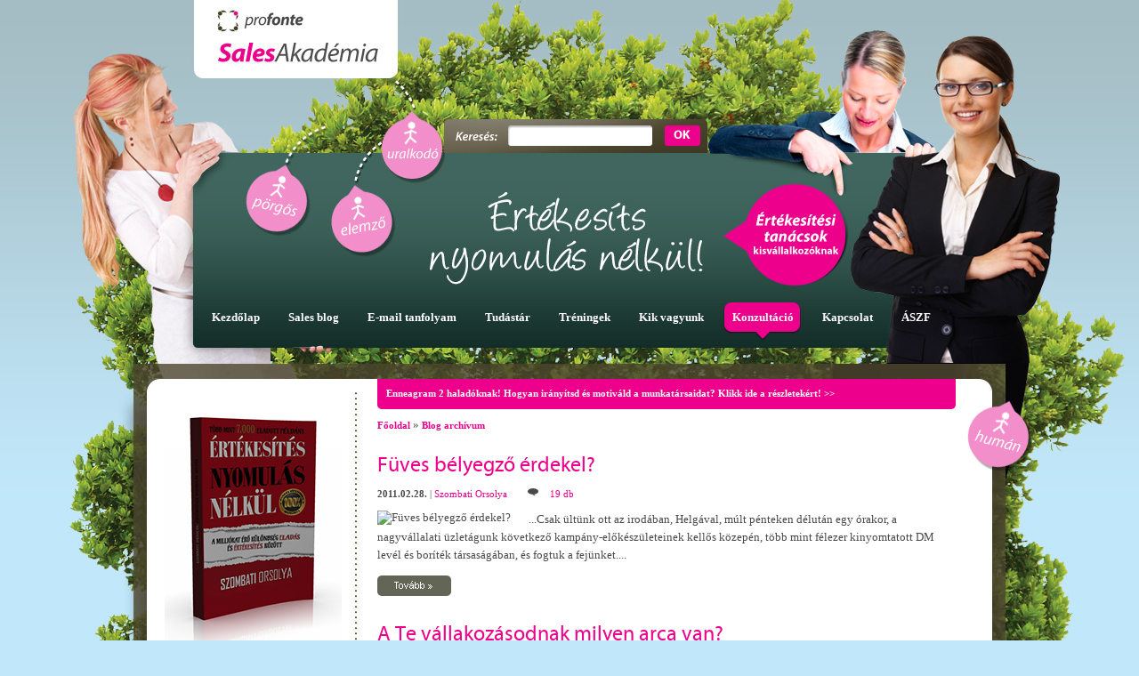

--- FILE ---
content_type: text/html; charset=utf-8
request_url: https://www.sales-akademia.hu/hu/blog-archivum/2011/2
body_size: 9820
content:
<!DOCTYPE html PUBLIC "-//W3C//DTD XHTML 1.0 Transitional//EN"
"http://www.w3.org/TR/xhtml1/DTD/xhtml1-transitional.dtd">
<html xmlns="http://www.w3.org/1999/xhtml" xml:lang="hu" lang="hu">
<head>
<title>Blog archívum - Enneagramra épülő tréningek önismeret, emberismeret, értékesítés, ügyfélkezelés, vezetés témakörökben</title>
<meta http-equiv="Content-Type" content="text/html; charset=utf-8" />
<meta name="Copyright" content="Across Média Kft." />
<meta http-equiv="content-language" content="HU" />
<meta name="Rating" content="General" />
<meta name="Designer" content="Across Média Kft." />
<meta name="Keywords" content="értékesítési tréning, sales tréning, ügyféltípus tréning, ügyfélszolgálati tréning, emberismereti tréning, enneagram tréning, vezetői tréning, management tréning" />
<meta name="Abstract" content="Across Média Kft." />
<meta name="Robots" content="index,follow" />
<meta name="Description" content="Jelentkezz most soron következő tréningjeikre, kérj ajánlatot csoportos képzésekre, iratkozz fel ingyenes értékesítési e-mail tanfolyamunkra! " />
<meta http-equiv="Expires" content="0" />
<meta name="Author" content="Across Media Kft." />
<meta name="SKYPE_TOOLBAR" content="SKYPE_TOOLBAR_PARSER_COMPATIBLE" />
<link rel="alternate" type="application/rss+xml" title="RSS" href="/hu/rss" />

			<link rel="stylesheet" href="/layout/css/style.css" media="screen" type="text/css" />
	

<script type="text/javascript" src="/layout/js/jquery-1.3.2.min.js"></script>
<script type="text/javascript" src="/layout/js/across.jquery.js"></script>
<script type="text/javascript" src="/layout/js/jquery.cycle.js"></script>
<script type="text/javascript" src="/layout/js/fontsizer.js"></script>


<!-- Facebook Pixel Code -->
<script>
!function(f,b,e,v,n,t,s){if(f.fbq)return;n=f.fbq=function(){n.callMethod?
n.callMethod.apply(n,arguments):n.queue.push(arguments)};if(!f._fbq)f._fbq=n;
n.push=n;n.loaded=!0;n.version='2.0';n.queue=[];t=b.createElement(e);t.async=!0;
t.src=v;s=b.getElementsByTagName(e)[0];s.parentNode.insertBefore(t,s)}(window,
document,'script','https://connect.facebook.net/en_US/fbevents.js');

fbq('init', '432606866904064');
fbq('track', "PageView");</script>
<noscript><img height="1" width="1" style="display:none"
src="https://www.facebook.com/tr?id=432606866904064&ev=PageView&noscript=1"
/></noscript>
<!-- End Facebook Pixel Code -->
</head>
<body>

	<table width="100%" cellpadding="0" cellspacing="0" border="0">
		<tr>
			<td class="left">&nbsp;</td>
			<td class="center">
				<div class="main-head">
					<a href="/" class="logo" title="Kezdőlap"></a>

					<div class="human"></div>
					<div class="head-menu">
							<a href="/hu/" title="Kezdőlap">
	<span></span>
	<strong><i>Kezdőlap</i><br/><em></em></strong>
</a>
<a href="/hu/sales-blog" title="Sales blog">
	<span></span>
	<strong><i>Sales blog</i><br/><em></em></strong>
</a>
<a href="/hu/e-mail-tanfolyam" title="E-mail tanfolyam">
	<span></span>
	<strong><i>E-mail tanfolyam</i><br/><em></em></strong>
</a>
<a href="/hu/tudastar" title="Tudástár">
	<span></span>
	<strong><i>Tudástár</i><br/><em></em></strong>
</a>
<a href="/hu/treningek" title="Tréningek">
	<span></span>
	<strong><i>Tréningek</i><br/><em></em></strong>
</a>
<a href="/hu/kik-vagyunk" title="Kik vagyunk">
	<span></span>
	<strong><i>Kik vagyunk</i><br/><em></em></strong>
</a>
<a href="http://sales-akademia.hu/hu/treningek/kurzusok/konzultacio" class="active" title="Konzultáció">
	<span></span>
	<strong><i>Konzultáció</i><br/><em></em></strong>
</a>
<a href="/hu/kapcsolat" title="Kapcsolat">
	<span></span>
	<strong><i>Kapcsolat</i><br/><em></em></strong>
</a>
<a href="/hu/jognyilatkozat" title="ÁSZF">
	<span></span>
	<strong><i>ÁSZF</i><br/><em></em></strong>
</a>


							<div class="clearer"></div>
					</div>
					<div class="search-container">
						<form method="post" action="/hu/kereses" title="Kereső">
							<input type="text" name="string" class="search-keyword" title="adatbeviteli mező"/>
							<input title="keresés indítása" type="submit" value="" class="search-submit" onmouseover="Across.searchButtonHover();" onmouseout="Across.searchButtonOut();" />
						</form>
					</div>
				</div>
				<div class="main-content">
					<div class="main-data">
						<div class="main-data-container">

							<div class="main-data-right">
																<div class="home-item-lead">
								        								        										<a href="http://www.sales-akademia.hu/hu/treningek/kurzusok/enneagram-vezetoi-motivacios-modul">Enneagram 2 haladóknak! Hogyan irányítsd és motiváld a munkatársaidat? Klikk ide a részletekért! >></a>
    																	    								</div>
																
								
<div class="breadcrumb"><a href="/hu/">Főoldal</a> &raquo; <a href="/hu/sales-blog">Blog archívum</a></div>

<div class="post">
	
	<div class="post-title">
		<div class="page-title m-regular"><a href="/hu/sales-blog/fuves-belyegzo-erdekel/112">Füves bélyegző érdekel?</a></div>
		<div class="blog-date">
			<strong>2011.02.28.</strong> | 
			<a href="/hu/szerzo-bejegyzesei/szombati-orsolya">Szombati Orsolya</a>
			<a href="/hu/sales-blog/fuves-belyegzo-erdekel/112#comments" class="comment-link">19 db</a>
		</div>
	</div>

		
	<div class="post-body">
				<div class="post-main-image">
			<img src="/uploads/blog/tn/25922c48cdcd0525068c.jpg" alt="Füves bélyegző érdekel?" class="postimage" />
		</div>
				<p>...Csak ültünk ott az irodában, Helgával, múlt pénteken délután egy órakor, a nagyvállalati üzletágunk következő kampány-előkészületeinek kellős közepén, több mint félezer kinyomtatott DM levél és boríték társaságában, és fogtuk a fejünket....</p>
		<div class="clearer"></div>		
		
	</div>

		
	<a href="/hu/sales-blog/fuves-belyegzo-erdekel/112" class="more"></a>
	
</div>
<div class="post">
	
	<div class="post-title">
		<div class="page-title m-regular"><a href="/hu/sales-blog/a-te-vallakozasodnak-milyen-arca-van/111">A Te vállakozásodnak milyen arca van?</a></div>
		<div class="blog-date">
			<strong>2011.02.22.</strong> | 
			<a href="/hu/szerzo-bejegyzesei/szombati-orsolya">Szombati Orsolya</a>
			<a href="/hu/sales-blog/a-te-vallakozasodnak-milyen-arca-van/111#comments" class="comment-link">8 db</a>
		</div>
	</div>

		
	<div class="post-body">
				<div class="post-main-image">
			<img src="/uploads/blog/tn/52b754f964446d597fda.jpg" alt="A Te vállakozásodnak milyen arca van?" class="postimage" />
		</div>
				<p>Biztos Neked is volt már számtalan, akár pozitív, akár negatív értelemben vett emlékezetes élményed ügyfélként.&#160;</p>
<p>Jómagam, amikor egy értékesítővel, vagy ügyfélszolgálatossal kerülök először kapcsolatba, általában <strong>mindig az első benyomás alapján ítélek</strong>.&#160;Ha az illetőnek sikerül egy kellően pozitív kisugárzást közvetítenie felém, biztosan nyitottabb vagyok bármilyen téma iránt, és akár még a reklamációmat is kicsit visszafogottabban fogalmazom meg.&#160;</p>
<p>De ha a velem szemben álló félen azt érzem, hogy csak nyűg vagyok a nyakán: egy újabb ügy, egy újabb akadékoskodó ügyfél, egy újabb kérdezősködő vásárló, aki még csak nem is tudja, mi a jó neki, akkor sokszor még abban <strong>az esetben sincs türelmem végighallgatni, ha egyébként érdekelne a téma</strong>, vagy a megoldás egyértelműen az én érdekeimet is szolgálná.</p>
		<div class="clearer"></div>		
		
	</div>

		
	<a href="/hu/sales-blog/a-te-vallakozasodnak-milyen-arca-van/111" class="more"></a>
	
</div>
<div class="post">
	
	<div class="post-title">
		<div class="page-title m-regular"><a href="/hu/sales-blog/te-is-mokuskerekben-porogsz/110">Te is mókuskerékben pörögsz?</a></div>
		<div class="blog-date">
			<strong>2011.02.17.</strong> | 
			<a href="/hu/szerzo-bejegyzesei/szombati-orsolya">Szombati Orsolya</a>
			<a href="/hu/sales-blog/te-is-mokuskerekben-porogsz/110#comments" class="comment-link">2 db</a>
		</div>
	</div>

		
	<div class="post-body">
				<div class="post-main-image">
			<img src="/uploads/blog/tn/dcb568f07ba0078f4bc5.jpg" alt="Te is mókuskerékben pörögsz?" class="postimage" />
		</div>
				<p style="text-align:justify;">Az emberek többsége nap, mint nap bemegy a munkahelyére, az&#160;irodájába, a dolgozószobájába és&#160;teszi a dolgát. Azok, akik értékesítéssel (is) foglalkoznak:&#160;új üzleti kapcsolatokat keresnek, meglévő kapcsolatokat ápolnak: telefonálnak, bemutatkozó anyagot küldenek, személyesen találkoznak az ügyfelekkel, tárgyalnak, ajánlatot írnak,&#160;majd előbb vagy utóbb lezárják a tárgyalásokat.</p>
<p style="text-align:justify;"><strong>Egy jól megszokott szisztéma szerint dolgoznak</strong>, a már megszokott értékesítési módszereket alkalmazzák, eladási stratégiájukat szinte mindig ugyanazokra az érvekre fűzik fel. Sikereiket megünneplik, a kudarcaikat pedig megtanulták&#160;elfogadni, mint az értékesítési folyamat természetes velejáróját.</p>
<p style="text-align:justify;"><strong>De mégis? Mi ezzel a baj?</strong></p>
		<div class="clearer"></div>		
		
	</div>

		
	<a href="/hu/sales-blog/te-is-mokuskerekben-porogsz/110" class="more"></a>
	
</div>
<div class="post">
	
	<div class="post-title">
		<div class="page-title m-regular"><a href="/hu/sales-blog/koncentralj-a-rovid-tavra-is/109">Koncentrálj a rövid távra is!</a></div>
		<div class="blog-date">
			<strong>2011.02.14.</strong> | 
			<a href="/hu/szerzo-bejegyzesei/szombati-orsolya">Szombati Orsolya</a>
			<a href="/hu/sales-blog/koncentralj-a-rovid-tavra-is/109#comments" class="comment-link">4 db</a>
		</div>
	</div>

		
	<div class="post-body">
				<div class="post-main-image">
			<img src="/uploads/blog/tn/b28f1d2c4124508a6d2b.jpg" alt="Koncentrálj a rövid távra is!" class="postimage" />
		</div>
				<p>Nem tudom, hogy milyen hosszú az értékesítési ciklusod, hogy meddig tart, míg egy kapcsolatfelvételből üzleted lesz. Azt sem tudom, hogy mik a céljaid erre a hónapra, vagy erre a negyedévre.</p>
<p>De azt tudom, hogy <strong>ha MA nincs elegendő potenciális ügyfél az értékesítési csatornádban </strong>(méghozzá annyi, amely figyelembe&#160;veszi a&#160;meglévő ügyfeleid lemorzsolódását is)&#160;akkor egészen <strong>biztosan nem éred el azokat a célokat, azt a bevételt és azt a profitszintet, amit magad elé tűztél.</strong></p>
<p style="text-align:justify;">Miért? Mert a hosszú távú siker érdekében fókuszálnod kell a rövid távú célokra is.&#160;Méghozzá&#160;a&#160;nagyon-nagyon rövid távúakra!</p>
		<div class="clearer"></div>		
		
	</div>

		
	<a href="/hu/sales-blog/koncentralj-a-rovid-tavra-is/109" class="more"></a>
	
</div>
<div class="post">
	
	<div class="post-title">
		<div class="page-title m-regular"><a href="/hu/sales-blog/en-tudom-mit-tettem-es-te/108">Én tudom, mit tettem. És te? </a></div>
		<div class="blog-date">
			<strong>2011.02.03.</strong> | 
			<a href="/hu/szerzo-bejegyzesei/szombati-orsolya">Szombati Orsolya</a>
			<a href="/hu/sales-blog/en-tudom-mit-tettem-es-te/108#comments" class="comment-link">7 db</a>
		</div>
	</div>

		
	<div class="post-body">
				<div class="post-main-image">
			<img src="/uploads/blog/tn/04aed722f6c623530ec7.jpg" alt="Én tudom, mit tettem. És te? " class="postimage" />
		</div>
				<p style="text-align:justify;">Szinte mindig megakad a szemem azokon a témákon, amelyek az ügyfélszerzéshez kapcsolódnak. Nemrég az egyik közösségi portálon egy felmérés keltette fel a figyelmemet, amely erre a kérdésre kereste a választ: <em>„Mit csinálsz ma, ami újabb vevőket hoz be, ami javítja a marketinged hatékonyságát?”</em></p>
<h3><b>És jött a meglepetés… </b></h3>
<p style="text-align:justify;">Bár a témát felvető tanácsadónak több mint 2000 követője van, rajtam kívül mindösszesen csak 10-en válaszoltak erre a kérdésre.  Közülük is csak néhányan neveztek meg konkrét dolgokat. A legtöbben azt válaszolták, hogy elolvasom ezt vagy azt a szakmai anyagot, illetve feliratkozom erre vagy arra a hírlevélre. Ennyi. Ennyi?</p>
<h3><b>Vigyázat! Csapda!</b></h3>
		<div class="clearer"></div>		
		
	</div>

		
	<a href="/hu/sales-blog/en-tudom-mit-tettem-es-te/108" class="more"></a>
	
</div>

<div class="pager-container">
	
	<div class="clearer"></div>
</div>
								
								<!------------------------------------------------------------------------------------------------>

								
								<!------------------------------------------------------------------------------------------------->
								
								
							</div>
							<div class="main-data-left">
								
								<!--
								<div class="side-title m-bold">
									Megjelenés: <br><span style="color:#494949;">2021. december</span>
								</div>
								-->
								<div class="sidebox" style="text-align:center;">
									<a href="http://www.sales-akademia.hu/hu/tudastar-megrendeles/ertekesites-nyomulas-nelkul/85" title="Értékesítés nyomulás nélkül - megrendelés"><img src="/layout/gfx/ertekesites-nyomulas-nelkul_new.jpg" alt="Értékesítés nyomulás nélkül" /></a>
									<!--<a href="/konyv" title="Értékesítés nyomulás nélkül - megrendelés"><img src="/uploads/editors/Arnyek-nelkuli-konyv-2.jpg" alt="Értékesítés nyomulás nélkül" /></a>-->
									<a href="http://www.sales-akademia.hu/hu/tudastar-megrendeles/ertekesites-nyomulas-nelkul/85" title="Értékesítés nyomulás nélkül - megrendelés" class="button">Rendeld meg itt &raquo;</a>
								</div>
								
								<div class="side-title m-bold">Akadálymentesített <span class="m-regular">változat</span></div>
								Betűméret növelés:<br />
								<div id="fontsizer"></div>
								<ul>
									<li><a href="?contrast=2">Fehér háttér verzió</a></li>
									<li><a href="?contrast=3">Fekete háttér verzió</a></li>
									<li><a href="?contrast=1">Eredeti háttér</a></li>
								</ul>

								<div class="side-title m-bold">
									Tippek <span class="m-regular">neked!</span>
								</div>

								<div class="sidebox">
																		<div>
										<strong>Hogyan építs adatbázist?</strong>
																					<span style="font-size:12px;">
												<!--[if gte mso 9]><xml>
<o:OfficeDocumentSettings>
<o:AllowPNG />
</o:OfficeDocumentSettings>
</xml><![endif]-->
<p><strong>9+1 bevált adatbázisépítő módszert mutatunk Neked</strong>, amelyet mi is nap mint nap használunk. Ha szeretnéd elérni, hogy a feliratkozóid száma gyarapodásnak induljon, akkor ez az anyag Neked való!</p>
<p><strong>Töltsd le az útmutatót pár kattintással és alkalmazd Te is a legjobban működő módszereket!</strong><strong> </strong><em><br />
</em></p>
<!--[if gte mso 9]><xml>
<w:WordDocument>
<w:View>Normal</w:View>
<w:Zoom>0</w:Zoom>
<w:TrackMoves />
<w:TrackFormatting />
<w:HyphenationZone>21</w:HyphenationZone>
<w:PunctuationKerning />
<w:ValidateAgainstSchemas />
<w:SaveIfXMLInvalid>false</w:SaveIfXMLInvalid>
<w:IgnoreMixedContent>false</w:IgnoreMixedContent>
<w:AlwaysShowPlaceholderText>false</w:AlwaysShowPlaceholderText>
<w:DoNotPromoteQF />
<w:LidThemeOther>HU</w:LidThemeOther>
<w:LidThemeAsian>X-NONE</w:LidThemeAsian>
<w:LidThemeComplexScript>X-NONE</w:LidThemeComplexScript>
<w:Compatibility>
<w:BreakWrappedTables />
<w:SnapToGridInCell />
<w:WrapTextWithPunct />
<w:UseAsianBreakRules />
<w:DontGrowAutofit />
<w:SplitPgBreakAndParaMark />
<w:EnableOpenTypeKerning />
<w:DontFlipMirrorIndents />
<w:OverrideTableStyleHps />
</w:Compatibility>
<m:mathPr>
<m:mathFont m:val="Cambria Math" />
<m:brkBin m:val="before" />
<m:brkBinSub m:val="&#45;-" />
<m:smallFrac m:val="off" />
<m:dispDef />
<m:lMargin m:val="0" />
<m:rMargin m:val="0" />
<m:defJc m:val="centerGroup" />
<m:wrapIndent m:val="1440" />
<m:intLim m:val="subSup" />
<m:naryLim m:val="undOvr" />
</m:mathPr></w:WordDocument>
</xml><![endif]--><!--[if gte mso 9]><xml>
<w:LatentStyles DefLockedState="false" DefUnhideWhenUsed="true"
DefSemiHidden="true" DefQFormat="false" DefPriority="99"
LatentStyleCount="267">
<w:LsdException Locked="false" Priority="0" SemiHidden="false"
UnhideWhenUsed="false" QFormat="true" Name="Normal" />
<w:LsdException Locked="false" Priority="9" SemiHidden="false"
UnhideWhenUsed="false" QFormat="true" Name="heading 1" />
<w:LsdException Locked="false" Priority="9" QFormat="true" Name="heading 2" />
<w:LsdException Locked="false" Priority="9" QFormat="true" Name="heading 3" />
<w:LsdException Locked="false" Priority="9" QFormat="true" Name="heading 4" />
<w:LsdException Locked="false" Priority="9" QFormat="true" Name="heading 5" />
<w:LsdException Locked="false" Priority="9" QFormat="true" Name="heading 6" />
<w:LsdException Locked="false" Priority="9" QFormat="true" Name="heading 7" />
<w:LsdException Locked="false" Priority="9" QFormat="true" Name="heading 8" />
<w:LsdException Locked="false" Priority="9" QFormat="true" Name="heading 9" />
<w:LsdException Locked="false" Priority="39" Name="toc 1" />
<w:LsdException Locked="false" Priority="39" Name="toc 2" />
<w:LsdException Locked="false" Priority="39" Name="toc 3" />
<w:LsdException Locked="false" Priority="39" Name="toc 4" />
<w:LsdException Locked="false" Priority="39" Name="toc 5" />
<w:LsdException Locked="false" Priority="39" Name="toc 6" />
<w:LsdException Locked="false" Priority="39" Name="toc 7" />
<w:LsdException Locked="false" Priority="39" Name="toc 8" />
<w:LsdException Locked="false" Priority="39" Name="toc 9" />
<w:LsdException Locked="false" Priority="35" QFormat="true" Name="caption" />
<w:LsdException Locked="false" Priority="10" SemiHidden="false"
UnhideWhenUsed="false" QFormat="true" Name="Title" />
<w:LsdException Locked="false" Priority="1" Name="Default Paragraph Font" />
<w:LsdException Locked="false" Priority="11" SemiHidden="false"
UnhideWhenUsed="false" QFormat="true" Name="Subtitle" />
<w:LsdException Locked="false" Priority="22" SemiHidden="false"
UnhideWhenUsed="false" QFormat="true" Name="Strong" />
<w:LsdException Locked="false" Priority="20" SemiHidden="false"
UnhideWhenUsed="false" QFormat="true" Name="Emphasis" />
<w:LsdException Locked="false" Priority="59" SemiHidden="false"
UnhideWhenUsed="false" Name="Table Grid" />
<w:LsdException Locked="false" UnhideWhenUsed="false" Name="Placeholder Text" />
<w:LsdException Locked="false" Priority="1" SemiHidden="false"
UnhideWhenUsed="false" QFormat="true" Name="No Spacing" />
<w:LsdException Locked="false" Priority="60" SemiHidden="false"
UnhideWhenUsed="false" Name="Light Shading" />
<w:LsdException Locked="false" Priority="61" SemiHidden="false"
UnhideWhenUsed="false" Name="Light List" />
<w:LsdException Locked="false" Priority="62" SemiHidden="false"
UnhideWhenUsed="false" Name="Light Grid" />
<w:LsdException Locked="false" Priority="63" SemiHidden="false"
UnhideWhenUsed="false" Name="Medium Shading 1" />
<w:LsdException Locked="false" Priority="64" SemiHidden="false"
UnhideWhenUsed="false" Name="Medium Shading 2" />
<w:LsdException Locked="false" Priority="65" SemiHidden="false"
UnhideWhenUsed="false" Name="Medium List 1" />
<w:LsdException Locked="false" Priority="66" SemiHidden="false"
UnhideWhenUsed="false" Name="Medium List 2" />
<w:LsdException Locked="false" Priority="67" SemiHidden="false"
UnhideWhenUsed="false" Name="Medium Grid 1" />
<w:LsdException Locked="false" Priority="68" SemiHidden="false"
UnhideWhenUsed="false" Name="Medium Grid 2" />
<w:LsdException Locked="false" Priority="69" SemiHidden="false"
UnhideWhenUsed="false" Name="Medium Grid 3" />
<w:LsdException Locked="false" Priority="70" SemiHidden="false"
UnhideWhenUsed="false" Name="Dark List" />
<w:LsdException Locked="false" Priority="71" SemiHidden="false"
UnhideWhenUsed="false" Name="Colorful Shading" />
<w:LsdException Locked="false" Priority="72" SemiHidden="false"
UnhideWhenUsed="false" Name="Colorful List" />
<w:LsdException Locked="false" Priority="73" SemiHidden="false"
UnhideWhenUsed="false" Name="Colorful Grid" />
<w:LsdException Locked="false" Priority="60" SemiHidden="false"
UnhideWhenUsed="false" Name="Light Shading Accent 1" />
<w:LsdException Locked="false" Priority="61" SemiHidden="false"
UnhideWhenUsed="false" Name="Light List Accent 1" />
<w:LsdException Locked="false" Priority="62" SemiHidden="false"
UnhideWhenUsed="false" Name="Light Grid Accent 1" />
<w:LsdException Locked="false" Priority="63" SemiHidden="false"
UnhideWhenUsed="false" Name="Medium Shading 1 Accent 1" />
<w:LsdException Locked="false" Priority="64" SemiHidden="false"
UnhideWhenUsed="false" Name="Medium Shading 2 Accent 1" />
<w:LsdException Locked="false" Priority="65" SemiHidden="false"
UnhideWhenUsed="false" Name="Medium List 1 Accent 1" />
<w:LsdException Locked="false" UnhideWhenUsed="false" Name="Revision" />
<w:LsdException Locked="false" Priority="34" SemiHidden="false"
UnhideWhenUsed="false" QFormat="true" Name="List Paragraph" />
<w:LsdException Locked="false" Priority="29" SemiHidden="false"
UnhideWhenUsed="false" QFormat="true" Name="Quote" />
<w:LsdException Locked="false" Priority="30" SemiHidden="false"
UnhideWhenUsed="false" QFormat="true" Name="Intense Quote" />
<w:LsdException Locked="false" Priority="66" SemiHidden="false"
UnhideWhenUsed="false" Name="Medium List 2 Accent 1" />
<w:LsdException Locked="false" Priority="67" SemiHidden="false"
UnhideWhenUsed="false" Name="Medium Grid 1 Accent 1" />
<w:LsdException Locked="false" Priority="68" SemiHidden="false"
UnhideWhenUsed="false" Name="Medium Grid 2 Accent 1" />
<w:LsdException Locked="false" Priority="69" SemiHidden="false"
UnhideWhenUsed="false" Name="Medium Grid 3 Accent 1" />
<w:LsdException Locked="false" Priority="70" SemiHidden="false"
UnhideWhenUsed="false" Name="Dark List Accent 1" />
<w:LsdException Locked="false" Priority="71" SemiHidden="false"
UnhideWhenUsed="false" Name="Colorful Shading Accent 1" />
<w:LsdException Locked="false" Priority="72" SemiHidden="false"
UnhideWhenUsed="false" Name="Colorful List Accent 1" />
<w:LsdException Locked="false" Priority="73" SemiHidden="false"
UnhideWhenUsed="false" Name="Colorful Grid Accent 1" />
<w:LsdException Locked="false" Priority="60" SemiHidden="false"
UnhideWhenUsed="false" Name="Light Shading Accent 2" />
<w:LsdException Locked="false" Priority="61" SemiHidden="false"
UnhideWhenUsed="false" Name="Light List Accent 2" />
<w:LsdException Locked="false" Priority="62" SemiHidden="false"
UnhideWhenUsed="false" Name="Light Grid Accent 2" />
<w:LsdException Locked="false" Priority="63" SemiHidden="false"
UnhideWhenUsed="false" Name="Medium Shading 1 Accent 2" />
<w:LsdException Locked="false" Priority="64" SemiHidden="false"
UnhideWhenUsed="false" Name="Medium Shading 2 Accent 2" />
<w:LsdException Locked="false" Priority="65" SemiHidden="false"
UnhideWhenUsed="false" Name="Medium List 1 Accent 2" />
<w:LsdException Locked="false" Priority="66" SemiHidden="false"
UnhideWhenUsed="false" Name="Medium List 2 Accent 2" />
<w:LsdException Locked="false" Priority="67" SemiHidden="false"
UnhideWhenUsed="false" Name="Medium Grid 1 Accent 2" />
<w:LsdException Locked="false" Priority="68" SemiHidden="false"
UnhideWhenUsed="false" Name="Medium Grid 2 Accent 2" />
<w:LsdException Locked="false" Priority="69" SemiHidden="false"
UnhideWhenUsed="false" Name="Medium Grid 3 Accent 2" />
<w:LsdException Locked="false" Priority="70" SemiHidden="false"
UnhideWhenUsed="false" Name="Dark List Accent 2" />
<w:LsdException Locked="false" Priority="71" SemiHidden="false"
UnhideWhenUsed="false" Name="Colorful Shading Accent 2" />
<w:LsdException Locked="false" Priority="72" SemiHidden="false"
UnhideWhenUsed="false" Name="Colorful List Accent 2" />
<w:LsdException Locked="false" Priority="73" SemiHidden="false"
UnhideWhenUsed="false" Name="Colorful Grid Accent 2" />
<w:LsdException Locked="false" Priority="60" SemiHidden="false"
UnhideWhenUsed="false" Name="Light Shading Accent 3" />
<w:LsdException Locked="false" Priority="61" SemiHidden="false"
UnhideWhenUsed="false" Name="Light List Accent 3" />
<w:LsdException Locked="false" Priority="62" SemiHidden="false"
UnhideWhenUsed="false" Name="Light Grid Accent 3" />
<w:LsdException Locked="false" Priority="63" SemiHidden="false"
UnhideWhenUsed="false" Name="Medium Shading 1 Accent 3" />
<w:LsdException Locked="false" Priority="64" SemiHidden="false"
UnhideWhenUsed="false" Name="Medium Shading 2 Accent 3" />
<w:LsdException Locked="false" Priority="65" SemiHidden="false"
UnhideWhenUsed="false" Name="Medium List 1 Accent 3" />
<w:LsdException Locked="false" Priority="66" SemiHidden="false"
UnhideWhenUsed="false" Name="Medium List 2 Accent 3" />
<w:LsdException Locked="false" Priority="67" SemiHidden="false"
UnhideWhenUsed="false" Name="Medium Grid 1 Accent 3" />
<w:LsdException Locked="false" Priority="68" SemiHidden="false"
UnhideWhenUsed="false" Name="Medium Grid 2 Accent 3" />
<w:LsdException Locked="false" Priority="69" SemiHidden="false"
UnhideWhenUsed="false" Name="Medium Grid 3 Accent 3" />
<w:LsdException Locked="false" Priority="70" SemiHidden="false"
UnhideWhenUsed="false" Name="Dark List Accent 3" />
<w:LsdException Locked="false" Priority="71" SemiHidden="false"
UnhideWhenUsed="false" Name="Colorful Shading Accent 3" />
<w:LsdException Locked="false" Priority="72" SemiHidden="false"
UnhideWhenUsed="false" Name="Colorful List Accent 3" />
<w:LsdException Locked="false" Priority="73" SemiHidden="false"
UnhideWhenUsed="false" Name="Colorful Grid Accent 3" />
<w:LsdException Locked="false" Priority="60" SemiHidden="false"
UnhideWhenUsed="false" Name="Light Shading Accent 4" />
<w:LsdException Locked="false" Priority="61" SemiHidden="false"
UnhideWhenUsed="false" Name="Light List Accent 4" />
<w:LsdException Locked="false" Priority="62" SemiHidden="false"
UnhideWhenUsed="false" Name="Light Grid Accent 4" />
<w:LsdException Locked="false" Priority="63" SemiHidden="false"
UnhideWhenUsed="false" Name="Medium Shading 1 Accent 4" />
<w:LsdException Locked="false" Priority="64" SemiHidden="false"
UnhideWhenUsed="false" Name="Medium Shading 2 Accent 4" />
<w:LsdException Locked="false" Priority="65" SemiHidden="false"
UnhideWhenUsed="false" Name="Medium List 1 Accent 4" />
<w:LsdException Locked="false" Priority="66" SemiHidden="false"
UnhideWhenUsed="false" Name="Medium List 2 Accent 4" />
<w:LsdException Locked="false" Priority="67" SemiHidden="false"
UnhideWhenUsed="false" Name="Medium Grid 1 Accent 4" />
<w:LsdException Locked="false" Priority="68" SemiHidden="false"
UnhideWhenUsed="false" Name="Medium Grid 2 Accent 4" />
<w:LsdException Locked="false" Priority="69" SemiHidden="false"
UnhideWhenUsed="false" Name="Medium Grid 3 Accent 4" />
<w:LsdException Locked="false" Priority="70" SemiHidden="false"
UnhideWhenUsed="false" Name="Dark List Accent 4" />
<w:LsdException Locked="false" Priority="71" SemiHidden="false"
UnhideWhenUsed="false" Name="Colorful Shading Accent 4" />
<w:LsdException Locked="false" Priority="72" SemiHidden="false"
UnhideWhenUsed="false" Name="Colorful List Accent 4" />
<w:LsdException Locked="false" Priority="73" SemiHidden="false"
UnhideWhenUsed="false" Name="Colorful Grid Accent 4" />
<w:LsdException Locked="false" Priority="60" SemiHidden="false"
UnhideWhenUsed="false" Name="Light Shading Accent 5" />
<w:LsdException Locked="false" Priority="61" SemiHidden="false"
UnhideWhenUsed="false" Name="Light List Accent 5" />
<w:LsdException Locked="false" Priority="62" SemiHidden="false"
UnhideWhenUsed="false" Name="Light Grid Accent 5" />
<w:LsdException Locked="false" Priority="63" SemiHidden="false"
UnhideWhenUsed="false" Name="Medium Shading 1 Accent 5" />
<w:LsdException Locked="false" Priority="64" SemiHidden="false"
UnhideWhenUsed="false" Name="Medium Shading 2 Accent 5" />
<w:LsdException Locked="false" Priority="65" SemiHidden="false"
UnhideWhenUsed="false" Name="Medium List 1 Accent 5" />
<w:LsdException Locked="false" Priority="66" SemiHidden="false"
UnhideWhenUsed="false" Name="Medium List 2 Accent 5" />
<w:LsdException Locked="false" Priority="67" SemiHidden="false"
UnhideWhenUsed="false" Name="Medium Grid 1 Accent 5" />
<w:LsdException Locked="false" Priority="68" SemiHidden="false"
UnhideWhenUsed="false" Name="Medium Grid 2 Accent 5" />
<w:LsdException Locked="false" Priority="69" SemiHidden="false"
UnhideWhenUsed="false" Name="Medium Grid 3 Accent 5" />
<w:LsdException Locked="false" Priority="70" SemiHidden="false"
UnhideWhenUsed="false" Name="Dark List Accent 5" />
<w:LsdException Locked="false" Priority="71" SemiHidden="false"
UnhideWhenUsed="false" Name="Colorful Shading Accent 5" />
<w:LsdException Locked="false" Priority="72" SemiHidden="false"
UnhideWhenUsed="false" Name="Colorful List Accent 5" />
<w:LsdException Locked="false" Priority="73" SemiHidden="false"
UnhideWhenUsed="false" Name="Colorful Grid Accent 5" />
<w:LsdException Locked="false" Priority="60" SemiHidden="false"
UnhideWhenUsed="false" Name="Light Shading Accent 6" />
<w:LsdException Locked="false" Priority="61" SemiHidden="false"
UnhideWhenUsed="false" Name="Light List Accent 6" />
<w:LsdException Locked="false" Priority="62" SemiHidden="false"
UnhideWhenUsed="false" Name="Light Grid Accent 6" />
<w:LsdException Locked="false" Priority="63" SemiHidden="false"
UnhideWhenUsed="false" Name="Medium Shading 1 Accent 6" />
<w:LsdException Locked="false" Priority="64" SemiHidden="false"
UnhideWhenUsed="false" Name="Medium Shading 2 Accent 6" />
<w:LsdException Locked="false" Priority="65" SemiHidden="false"
UnhideWhenUsed="false" Name="Medium List 1 Accent 6" />
<w:LsdException Locked="false" Priority="66" SemiHidden="false"
UnhideWhenUsed="false" Name="Medium List 2 Accent 6" />
<w:LsdException Locked="false" Priority="67" SemiHidden="false"
UnhideWhenUsed="false" Name="Medium Grid 1 Accent 6" />
<w:LsdException Locked="false" Priority="68" SemiHidden="false"
UnhideWhenUsed="false" Name="Medium Grid 2 Accent 6" />
<w:LsdException Locked="false" Priority="69" SemiHidden="false"
UnhideWhenUsed="false" Name="Medium Grid 3 Accent 6" />
<w:LsdException Locked="false" Priority="70" SemiHidden="false"
UnhideWhenUsed="false" Name="Dark List Accent 6" />
<w:LsdException Locked="false" Priority="71" SemiHidden="false"
UnhideWhenUsed="false" Name="Colorful Shading Accent 6" />
<w:LsdException Locked="false" Priority="72" SemiHidden="false"
UnhideWhenUsed="false" Name="Colorful List Accent 6" />
<w:LsdException Locked="false" Priority="73" SemiHidden="false"
UnhideWhenUsed="false" Name="Colorful Grid Accent 6" />
<w:LsdException Locked="false" Priority="19" SemiHidden="false"
UnhideWhenUsed="false" QFormat="true" Name="Subtle Emphasis" />
<w:LsdException Locked="false" Priority="21" SemiHidden="false"
UnhideWhenUsed="false" QFormat="true" Name="Intense Emphasis" />
<w:LsdException Locked="false" Priority="31" SemiHidden="false"
UnhideWhenUsed="false" QFormat="true" Name="Subtle Reference" />
<w:LsdException Locked="false" Priority="32" SemiHidden="false"
UnhideWhenUsed="false" QFormat="true" Name="Intense Reference" />
<w:LsdException Locked="false" Priority="33" SemiHidden="false"
UnhideWhenUsed="false" QFormat="true" Name="Book Title" />
<w:LsdException Locked="false" Priority="37" Name="Bibliography" />
<w:LsdException Locked="false" Priority="39" QFormat="true" Name="TOC Heading" />
</w:LatentStyles>
</xml><![endif]--><!--[if gte mso 10]>
<style>
/* Style Definitions */
table.MsoNormalTable
{mso-style-name:"Normál táblázat";
mso-tstyle-rowband-size:0;
mso-tstyle-colband-size:0;
mso-style-noshow:yes;
mso-style-priority:99;
mso-style-parent:"";
mso-padding-alt:0cm 5.4pt 0cm 5.4pt;
mso-para-margin-top:0cm;
mso-para-margin-right:0cm;
mso-para-margin-bottom:10.0pt;
mso-para-margin-left:0cm;
text-align:justify;
line-height:115%;
mso-pagination:widow-orphan;
font-size:12.0pt;
mso-bidi-font-size:11.0pt;
font-family:"Corbel","sans-serif";
mso-fareast-language:EN-US;}
</style>
<![endif]-->
<p></p>
												<div class="clearer"></div>
											</span>
										<a href="/hu/tippek-neked/hogyan-epits-adatbazist/13" class="more"></a>
									</div>
																	</div>
								
								<div class="side-title m-bold">
									Exkluzív <span class="m-regular">tartalom</span>
								</div>

								<div class="sidebox">
									<form method="post" action="javascript:void(0);" onsubmit="Across.registerBulletin(this);">
										<div class="bulletin">
											<div class="bulletin-error"></div>
											<div class="bulletin-message"></div>
											<div class="bulletin-text">Iratkozz fel zárt körű listánkra az exkluzív információkért!</div>
											<table width="100%" cellpadding="0" cellspacing="0" border="0" class="bulletin-table">
												<tr>
													<td><label for="bulletin-name">Keresztnév:</label></td>
													<td><input type="text" name="bulletin-name" id="bulletin-name" class="bulletin-input" /></td>
												</tr>
												<tr>
													<td><label for="bulletin-email">E-mail:</label></td>
													<td><input type="text" name="bulletin-email" id="bulletin-email" class="bulletin-input" /></td>
												</tr>
											</table>
											<input type="submit" value="Feliratkozom" class="submit bbutton" />
										</div>
									</form>
									<br />

								</div>

								<div class="side-title m-bold">
									Következő <span class="m-regular">tréningek</span>
								</div>

								<div class="sidebox">

																											
								</div>

								<div class="side-title m-bold">
									Sales blog <span class="m-regular">friss</span>
								</div>

								<div class="sidebox">
									<p>
																			<div class="element">
										<a href="/hu/sales-blog/hogyan-ne-kezdj-bele-az-ertekesitesbe/404">Hogyan NE kezdj bele az...</a>
																			</div>
																		<div class="element">
										<a href="/hu/sales-blog/hogyan-erd-el-a-celjaidat-es-maradj-motivalt-egesz-evben/403">Hogyan érd el a céljaidat és...</a>
																			</div>
																		<div class="element">
										<a href="/hu/sales-blog/onertekeles-onbecsules-onismeret/402">Önértékelés, önbecsülés,...</a>
																			</div>
																		<div class="element">
										<a href="/hu/sales-blog/a-bombabiztos-penzugyi-strategia/401">A bombabiztos pénzügyi stratégia</a>
																			</div>
																		<div class="element">
										<a href="/hu/sales-blog/a-szavak-ereje/400">A szavak ereje</a>
																			</div>
									
									</p>
																	</div>


								<!--FACEBOOK-->
								<div class="side-title m-bold">
									Facebook <span class="m-regular">rajongók</span>
									<br /><br />
									<iframe src="//www.facebook.com/plugins/likebox.php?href=http%3A%2F%2Fwww.facebook.com%2Fsalesakademia&amp;width=199&amp;height=390&amp;colorscheme=light&amp;show_faces=true&amp;border_color&amp;stream=false&amp;header=true" scrolling="no" frameborder="0" style="border:none; overflow:hidden; width:199px; height:390px;" allowTransparency="true"></iframe>
								</div>
								<!-- -->
								<!--
                                <div style="text-align:center;">
                                    <a href="http://www.bisnode.hu/Solutions/BisnodeCertificate" target="_blank">
                                        <img src="http://www.bisnode.hu/Rating/GetImage?cid=1146617&amp;lang=hu&amp;typ=p" alt="Bisnode tanusitvany" style="border:1px solid #CCCCCC" oncontextmenu="return false" title="  A Bisnode tanúsítvánnyal rendelkező cégekkel az üzletkötés kockázata alacsony. A minősítés 100 éves nemzetközi tapasztalattal rendelkező, több száz változót figyelembe vevő Bisnode minősítési rendszeren alapul. A tanúsítvány az aktuális állapotot jelzi, és naponta frissül. ">
                                    </a>
                                </div>
                                -->

							</div>
						</div>
					</div>
				</div>
			</td>
			<td class="right">&nbsp;</td>
		</tr>
		<tr>
			<td class="bottom-left">&nbsp;</td>
			<td class="bottom-footer">
				<div class="footer">
					
					<div class="footercopy">
					
					<div style="float: left; width: 100%; text-align: justify;">A Sales-Akadémia.hu jogi nyugalmát a dr. B. Horváth Ágnes Ügyvédi Iroda csapata garantálja. Ők ugyanis: védik szerzői jogainkat (megkeresik a jogsértőket, akik másolják a honlapunk tartalmát az engedélyünk nélkül), behajtják adósainktól a kintlévőségeket, folyamatosan fejlesztik szerződéseinket és felügyelik adatkezelési és online értékesítési tevékenységünket azért, hogy Te soha ne csalódhass bennünk. Részletes jognyilatkozatunk ezen az oldalon tekinthető meg: <a href="http://www.sales-akademia.hu/hu/jognyilatkozat">www.sales-akademia.hu</a></div>
					


						
					</div>
					
					<div class="latest-post">
						<div class="title m-regular"><span class="m-boldit">Friss</span> hozzászólások</div>
																			<div class="element">
								<a style="font-weight:normal" href="/hu/sales-blog/a-csapbol-is-ez-folyik-mesterseges-intelligencia-ha-valaki-kimarad-az-lemarad/406#comments">Sajnos az egyre komolyabb...</a>
								
							</div>
													<div class="element">
								<a style="font-weight:normal" href="/hu/sales-blog/a-csapbol-is-ez-folyik-mesterseges-intelligencia-ha-valaki-kimarad-az-lemarad/406#comments">Nincs mit, én köszönöm az...</a>
								
							</div>
													<div class="element">
								<a style="font-weight:normal" href="/hu/sales-blog/a-csapbol-is-ez-folyik-mesterseges-intelligencia-ha-valaki-kimarad-az-lemarad/406#comments">...</a>
								
							</div>
													<div class="element">
								<a style="font-weight:normal" href="/hu/sales-blog/a-csapbol-is-ez-folyik-mesterseges-intelligencia-ha-valaki-kimarad-az-lemarad/406#comments">Köszönöm Gabi a válaszokat!</a>
								
							</div>
													<div class="element">
								<a style="font-weight:normal" href="/hu/sales-blog/a-csapbol-is-ez-folyik-mesterseges-intelligencia-ha-valaki-kimarad-az-lemarad/406#comments">Esetleg eszembe jut még a Bard...</a>
								
							</div>
											</div>
					
					<div class="last-commented">
						<div class="title m-regular"><span class="m-boldit">Téma</span>felelősök</div>
													<div class="element">
								<a href="/hu/szerzo-bejegyzesei/szombati-orsolya" class="element-link">Szombati Orsolya</a>
							</div>
											</div>
					
					<div class="blog-archive">
						<div class="title m-regular"><span class="m-boldit">Blog</span> archívum</div>
															<div class="element">
									<a href="/hu/blog-archivum/2011/1">2011. január</a>
								</div>
															<div class="element">
									<a href="/hu/blog-archivum/2011/2">2011. február</a>
								</div>
															<div class="element">
									<a href="/hu/blog-archivum/2011/3">2011. március</a>
								</div>
															<div class="element">
									<a href="/hu/blog-archivum/2011/4">2011. április</a>
								</div>
														<a class="archivelink" href="/hu/blog-archivum">Teljes archívum &raquo;</a>
					</div>

					<div class="twitter">
							<a href="http://twitter.com/SalesAkademia" target="_blank">Ha szeretnéd tudni a legfrissebb híreket kövess minket twitteren!!!</a>
					</div>
					
					<a href="/hu/rss" class="rss"></a>
					
					<a class="across" href="http://www.across.hu" title=""></a>
					
					<a target="_blank" class="iwiw" href="http://iwiw.hu/pages/share/share.jsp?u=http://www.sales-akademia.hu/hu/blog-archivum&amp;title=Blog archívum"></a>
					<a target="_blank" class="facebook" href="http://www.facebook.com/share.php?u=http://www.sales-akademia.hu/hu/blog-archivum&amp;t=Blog archívum"></a>
					<a target="_blank" class="google" href="http://www.google.com/bookmarks/mark?op=edit&amp;bkmk=http://www.sales-akademia.hu/hu/blog-archivum&amp;title=Blog archívum"></a>
					<a target="_blank" class="twitter" href="http://twitter.com/home?status=http://www.sales-akademia.hu/hu/blog-archivum&amp;title=Blog archívum"></a>
					<a target="_blank" class="delicio" href="http://del.icio.us/post?url=http://www.sales-akademia.hu/hu/blog-archivum&amp;title=Blog archívum"></a>
					
					<div class="footer-menu">
						<a href="/hu/kezdooldal">Kezdőlap</a> 
<a href="/hu/email-tanfolyamok">Ingyenes e-mail tanfolyamok</a> 
<a href="/hu/rolunk">Kik vagyunk</a> 
<a href="/hu/tudasbazis">Tudástár</a> 
<a href="/hu/kapcsolatfelvetel">Kapcsolat</a> 

					</div>
					
				</div>
			</td>
			<td class="bottom-right">&nbsp;</td>
		</tr>
	</table>

	
<!-- google analytics begin -->
<script>
  (function(i,s,o,g,r,a,m){i['GoogleAnalyticsObject']=r;i[r]=i[r]||function(){
  (i[r].q=i[r].q||[]).push(arguments)},i[r].l=1*new Date();a=s.createElement(o),
  m=s.getElementsByTagName(o)[0];a.async=1;a.src=g;m.parentNode.insertBefore(a,m)
  })(window,document,'script','//www.google-analytics.com/analytics.js','ga');

  ga('create', 'UA-16194850-21', 'auto');
  ga('require', 'displayfeatures');
  ga('send', 'pageview');
</script>
<script>
  (function(i,s,o,g,r,a,m){i['GoogleAnalyticsObject']=r;i[r]=i[r]||function(){
  (i[r].q=i[r].q||[]).push(arguments)},i[r].l=1*new Date();a=s.createElement(o),
  m=s.getElementsByTagName(o)[0];a.async=1;a.src=g;m.parentNode.insertBefore(a,m)
  })(window,document,'script','//www.google-analytics.com/analytics.js','ga');

  ga('create', 'UA-60680052-1', 'auto');
  ga('require', 'displayfeatures');
  ga('send', 'pageview');
</script>
<!-- Google Code for Remarketing Tag -->
<script type="text/javascript">
/* <![CDATA[ */
var google_conversion_id = 976689192;
var google_custom_params = window.google_tag_params;
var google_remarketing_only = true;
/* ]]> */
</script>
<script type="text/javascript" src="//www.googleadservices.com/pagead/conversion.js">
</script>
<noscript>
<div style="display:inline;">
<img height="1" width="1" style="border-style:none;" alt="" src="//googleads.g.doubleclick.net/pagead/viewthroughconversion/976689192/?value=0&amp;guid=ON&amp;script=0"/>
</div>
</noscript>
<!-- google analytics end -->
	
<!-- optimonk begin -->	
<script type="text/javascript" async="true" defer="true">
    var head = document.getElementsByTagName('head')[0];
    scriptObj = document.createElement("script");
    scriptObj.setAttribute("type", "text/javascript");
    scriptObj.setAttribute("charset", "utf-8");
    scriptObj.setAttribute("async", true);
    scriptObj.setAttribute("src", 'http://front.optimonk.com/public/543/js/preload.js');
    head.appendChild(scriptObj);
</script>
<!-- optimonk end -->

</body>
</html>

--- FILE ---
content_type: text/css
request_url: https://www.sales-akademia.hu/layout/css/style.css
body_size: 3913
content:
@font-face {
	font-family: 'MyriadProBoldItalic';
	src: url('../fonts/myriadpro-boldit-webfont.eot');
	src: local('☺'), 
	url('../fonts/myriadpro-boldit-webfont.woff') format('woff'), 
	url('../fonts/myriadpro-boldit-webfont.ttf') format('truetype'), 
	url('../fonts/myriadpro-boldit-webfont.svg#webfontrEGwatQi') format('svg');
	font-weight: normal;
	font-style: normal;
}

@font-face {
	font-family: 'MyriadProRegular';
	src: url('../fonts/myriadpro-regular-webfont.eot');
	src: local('☺'), 
	url('../fonts/myriadpro-regular-webfont.woff') format('woff'), 
	url('../fonts/myriadpro-regular-webfont.ttf') format('truetype'), 
	url('../fonts/myriadpro-regular-webfont.svg#webfontd65gz31Z') format('svg');
	font-weight: normal;
	font-style: normal;
}

@font-face {
	font-family: 'MyriadProBold';
	src: url('../fonts/myriadpro-bold-webfont.eot');
	src: local('☺'), 
	url('../fonts/myriadpro-bold-webfont.woff') format('woff'), 
	url('../fonts/myriadpro-bold-webfont.ttf') format('truetype'), 
	url('../fonts/myriadpro-bold-webfont.svg#webfontPQmLAjF6') format('svg');
	font-weight: normal;
	font-style: normal;
}


.m-regular {
	font-weight: normal;
	font-style: normal;
	font-family: 'MyriadProRegular';
}

.m-bold {
	font-weight: normal;
	font-style: normal;
	font-family: 'MyriadProBold';
}

.m-boldit {
	font-weight: normal;
	font-style: normal;
	font-family: 'MyriadProBoldItalic';
}

/*
body {
	background:#c1e7fa url(/layout/gfx/body-bg.jpg) repeat-x;
	padding:0px;
	margin:0px;
	font-family:Tahoma,serif,Arial;
	font-size:12px;
	color:#494949;
}
*/

body {
	background:#c1e7fa url(/layout/gfx/body-bg.jpg) repeat-x;
	padding:0px;
	margin:0px;
	font-family: Tahoma,serif,Arial;
	font-size:13px;
	color:#494949;
}

*:focus {
	outline:none;
}

p {
	line-height:20px;
}

h1,h2,h3,h4,h5,h6 {
	font-weight: normal;
	font-style: normal;
	margin:0px;
}

h1 {
	font-family: 'MyriadProRegular';
	font-size:24px;
	color:#ec008c;
}

h2 {
	font-family: 'MyriadProRegular';
	font-size: 20px;
    color:#ec008c;
}

h3 {
	font-family: 'MyriadProRegular';
	font-size: 18px;
}

h4 {
	font-family: 'MyriadProRegular';
	font-size: 16px;
}

h5 {
	font-family: 'MyriadProRegular';
	font-size: 14px;
}


form {
	margin:0px;
	padding:0px;
}

input.text250 {
	width:329px;
	height:21px;
	background:#d9d9d9;
	padding:3px;
	font-size:12px;
	font-family:Tahoma,serif,Arial;
	border:0px;
}

input.text190 {
	width:190px;
	height:21px;
	background:#d9d9d9;
	padding:3px;
	font-size:12px;
	font-family:Tahoma,serif,Arial;
	border:0px;
}

input.text270 {
	width:270px;
	height:21px;
	background:#d9d9d9;
	padding:3px;
	font-size:12px;
	font-family:Tahoma,serif,Arial;
	border:0px;
}

textarea.text270 {
	border:0px;
	padding:3px;
	height:100px;
	font-size:12px;
	font-family:Tahoma,serif,Arial;
	overflow:auto;
	background-color:#d9d9d9;
	width:270px;
}

textarea.text250 {
	width:329px;
	height:85px;
	background:#d9d9d9;
	padding:3px;
	font-size:12px;
	font-family:Tahoma,serif,Arial;
	overflow:auto;
	border:0px;
}

textarea.text330 {
	width:555px;
	height:85px;
	background:#d9d9d9;
	padding:3px;
	font-size:12px;
	font-family:Tahoma,serif,Arial;
	overflow:auto;
	border:0px;
}

.submit {
	width:83px;
	height:23px;
	background:url(/layout/gfx/submit-bg.jpg) no-repeat left top;
	color:#ffffff;
	border:0px;
	padding-bottom:3px;
	cursor:pointer;
}

.submit:hover {
	background:url(/layout/gfx/submit-bg.jpg) no-repeat -83px top;
}

.pinksubmit {
	width:122px;
	height:34px;
	background:url(/layout/gfx/pinkbutton-bg.jpg) no-repeat;
	color:#ffffff;
	padding-bottom:5px;
	cursor:pointer;
	border:0px;
}

.pinksubmit:hover {
	background:url(/layout/gfx/pinkbutton-bg.jpg) no-repeat -122px top;
}

div.clearer {
	clear:both;
}

a {
	text-decoration:none;
	color:#ec008c
}

a:hover {
	color:#494949;
}

img {
	border:0px;
}

form {
	margin:0px;
	padding:0px;
}

label {
	cursor:pointer;
}

td.left {
	background:url(/layout/gfx/left-bg.jpg) no-repeat right top;
}

td.center {
	width:980px;
}

	div.main-head {
		position:relative;
		width:980px;
		height:409px;
		background:url(/layout/gfx/header-bg.jpg) no-repeat;
	}
	
	div.human {
		position:absolute;
		left:937px;
		top:450px;
		width:73px;
		height:80px;
		background:url(/layout/gfx/human.png) no-repeat;
	}
	
	div.head-menu {
		position:absolute;
		left:72px;
		top:340px;
	}
	
	div.head-menu a {
		height: 43px;
		display: block;
		float: left;
		padding:0px 8px 0px 6px;
		color:#ffffff;
		font-style:normal;
	}
	
		div.head-menu a span {
			height: 43px;
			display: block;
			width: 8px;
			float: left;	
		}
		
				
		div.head-menu a strong {
			height: 43px;
			line-height: 18px;
			display: block;
			float: left;	
		}
		
				
		div.head-menu a i {
			height: 25px;
			padding: 8px 8px 0 2px;
			display: block;
			float: left;
			color: #ffffff;
			font-style: normal;	
		}
		
		div.head-menu a em {
			width: 92%;
			height: 10px;
			display: block;
			float: left;
		}
		
		
		div.head-menu a:hover span,div.head-menu a.active span {
			background:url(/layout/gfx/menu-left.png) no-repeat;	
		}
		div.head-menu a:hover strong,div.head-menu a.active strong {
			background:url(/layout/gfx/menu-right.png) no-repeat top right;	
		}
		div.head-menu a:hover em,div.head-menu a.active em {
			background:url(/layout/gfx/menu-arrow.png) no-repeat center bottom;
		}
		
	a.logo {
		position:absolute;
		display:block;
		width:229px;
		height:88px;
		top:0px;
		left:68px;
	}
	
	div.search-container {
		position:absolute;
		width:296px;
		height:38px;
		background:url(/layout/gfx/search-container-bg.png) no-repeat;
		left:349px;
		top:134px;		
	}
	
	.search-submit {
		position:absolute;
		width:40px;
		height:23px;
		border:0px;
		background:transparent;
		left:248px;
		top:7px;
		cursor:pointer;
	}
	
	input.search-keyword {
		position:absolute;
		border:0px;
		width:152px;
		height:23px;
		left:72px;
		top:7px;
		background:transparent;
		padding:0px 5px 0px 5px;
		font-size:12px;
	}
	
	div.search-container-h {
		background:url(/layout/gfx/search-container-bg.png) no-repeat -296px 0px;
	}
	
td.right {
	background:url(/layout/gfx/right-bg.jpg) no-repeat left top;
}

div.main-content {
	float: left;
	background:#636556 url(/layout/gfx/main-content-bg.jpg) no-repeat;
	padding:17px 15px 0px 15px;
}

div.main-data {
	float: left;
	background:#ffffff url(/layout/gfx/main-data-bg.jpg) no-repeat left top;
	padding-top:15px;
}

	div.main-data-container {
		float: left;
		background: url(/layout/gfx/main-data-container-bg.jpg) repeat-y;
	}

	div.main-data-left {
		float:right;
		width:199px;
		padding:0px 40px 0px 20px;
	}

	div.main-data-right {
		float:right;
		width:651px;
		padding:0px 40px 120px 0px;
		min-height:450px;
		_height:450px;
	}

	div.main-data-right img {
		padding:15px 15px 15px 0px;
	}

	div.footercopy {
		position:absolute;
		bottom:366px;
		left:278px;
		height:50px;
		width:651px;
		font-size:10px;
		padding:5px 0px 0px 0px;
		border-top:dashed 1px #cccccc;
	}

td.bottom-left {
	background:url(/layout/gfx/bottom-left-bg.jpg) repeat-x right bottom;
}

td.bottom-right {
	background:url(/layout/gfx/bottom-right-bg.jpg) repeat-x left bottom;
}

div.footer {
	position:relative;
	width:980px;
	height:344px;
	background:url(/layout/gfx/footer-bg.jpg) no-repeat;
}

div.side-title {
	color:#ec008c;
	font-size:22px;
	line-height:22px;
	margin-bottom:20px;
}

div.sidebox {
	padding-bottom:20px;
	font-size:14px;
}

div.sidebox div.element strong {
	font-size:12px;
}

div.sidebox div.element,div.list {
	background:url(/layout/gfx/purplesquare.jpg) no-repeat 0px 5px;
	padding:0px 0px 5px 16px;
}

div.sidebox div.element a {
	color:#494949;
	font-size:13px;
}

div.sidebox div.element a:hover {
	color:#ec008c;
}

div.sidebox a.element-link {
	display:block;
	font-weight:bold;
	font-size:12px;
	background:url(/layout/gfx/purplesquare.jpg) no-repeat 0px 4px;
	padding:0px 0px 0px 16px;
	color:#494949;
}

div.sidebox a.element-link:hover {
	color:#ec008c;
}

div.home-item-lead {
    float: left;
	min-height:14px;
	_height: 14px;
	width: 630px;
	margin-top:-15px;
	margin-bottom: 10px;
	font-size:11px;
	font-weight:bold;
	color:#ffffff;
	background: #ed008c url(/layout/gfx/home-item-lead-bg.jpg) no-repeat left bottom;
	padding: 10px 10px 10px 10px;
}

div.home-item-lead a img, div.home-item-lead img {
    margin: 0px !important;
    padding: 0px;
}

div.home-item-lead a {
    display: block;
    float: left;
	color:#ffffff;
	padding: 0;
	margin: 0;
}

div.home-item-lead a:hover {
	color:#efefef;
}

div.home-item-lead p {
	margin:0px;
}

div.contact-left {
	width:329px;
	padding:0px 33px 0px 0px;
	float:left;
}

div.contact-right {
	position:relative;
	float:left;
	width:289px;
	background:url(/layout/gfx/contact-right-bg.jpg) no-repeat left 135px;
	min-height:600px;
	_height:600px;
}

	div.orsolya {
		position:absolute;
		left:0px;
		top:65px;
	}

	div.helga {
		position:absolute;
		text-align:right;
		right:0px;
		top:475px;
	}

	div.pname {
		font-size:18px;
	}

div.page-title {
	font-size:24px;
	color:#ec008c;
}

div.breadcrumb {
	margin-bottom:24px;
}

div.breadcrumb a {
	font-size:11px;
	font-weight:bold;
	color:#ec008c;
}

div.breadcrumb a:hover {
	color:#494949;
}

a.more {
	display:block;
	background:url(/layout/gfx/more-bg.jpg) no-repeat left top;
	height:23px;
	width:83px;
}

a.more:hover {
	background:url(/layout/gfx/more-bg.jpg) no-repeat -83px top;
}

div.blog-date {
	margin-top:10px;	
	font-size:11px;
	color:#494949;
}

div.blog-date a {
	color:#ec008c;
}

div.blog-date a:hover {
	color:#494949;
}

a.comment-link {
	margin-left:20px;
	padding:0px 0px 0px 25px;
	background:url(/layout/gfx/comment.jpg) no-repeat left top;
}

div.post {
	margin-bottom:30px;
}

/*pager*/
div.pager-container {
	padding-top:30px;
}

div.pager {
	color:#ffffff;
}

a.googlefirst {
	display:block;
	background:url(/layout/gfx/pager-bg.jpg) no-repeat left top;
	float:left;
	margin-right:10px;
	height:23px;
	width:83px;
	padding: 4px 0 0 0;
	text-align:center;
	font-size:11px;
	color:#ffffff;
}

a.googlelast {
	display:block;
	background:url(/layout/gfx/pager-bg.jpg) no-repeat left top;
	float:left;
	margin-left:10px;
	height:23px;
	width:83px;
	padding: 4px 0 0 0;
	text-align:center;
	font-size:11px;
	color:#ffffff;
}

a.googlefirst:hover,a.googlelast:hover {
	background:url(/layout/gfx/pager-bg.jpg) no-repeat -83px top;
}

span.prev,span.next,a.prev,a.next {
	display:block;
	width:83px;
	height:23px;
	font-size:11px;
	background:url(/layout/gfx/pager-bg.jpg) no-repeat left top;
	float:left;
	text-align:center;
	padding:4px 0px 0px 0px;
	color:#ffffff;
}

a.prev:hover,a.next:hover {
	background:url(/layout/gfx/pager-bg.jpg) no-repeat -83px top;
}

div.pager div.pages {
	float:left;
	padding:5px 30px 0px 30px;
	font-size:14px;
}

div.pages a {
	color:#ec008c;
	float:left;
	display:block;
	padding:0px 4px 0px 4px;
	margin-right:10px;
}

div.pages a:hover {
	color:#494949;
}

span.actual {
	color:#f149d0;
	display:block;
	padding:0px 0px 0px 5px;
	background:url(/layout/gfx/actual-left.jpg) no-repeat left top;
	float:left;
	height:21px;
	color:#ffffff;
	margin:-3px 10px 0px 0px;
} 

span.actual strong {
	display:block;
	padding:3px 5px 0px 0px;
	background:url(/layout/gfx/actual-right.jpg) no-repeat right top;
	height:18px;
	font-weight:normal;
}

a.rss {
	position:absolute;
	display:block;
	width:62px;
	height:29px;
	left:918px;
	top:48px;
}

div.latest-post {
	position:absolute;
	width:217px;
	height:164px;
	left:15px;
	top:48px;
	padding:0px 10px 10px 10px;
}

div.last-commented {
	position:absolute;
	width:217px;
	height:164px;
	left:265px;
	top:48px;
	padding:0px 10px 10px 10px;
}

div.blog-archive {
	position:absolute;
	width:130px;
	height:164px;
	left:515px;
	top:48px;
	padding:0px 10px 10px 10px;
}

	div.blog-archive div.element a {
		display:block;
		background:url(/layout/gfx/purplesquare.jpg) no-repeat left 4px;
		padding:0px 0px 0px 15px;
		color:#494949;
		margin-bottom:5px;
	}

	div.blog-archive div.element a:hover {
		color:#ec008c;
	}

	a.archivelink {
		position:absolute;
		display:block;
		font-size:11px;
		font-weight:bold;
		text-align:right;
		left:30px;
		top:140px;
	}

div.twitter {
	position:absolute;
	width:87px;
	height:83px;
	left:680px;
	top:48px;
	padding:17px;
}

div.twitter a {
	font-weight:bold;
	color:#ec008c;
	font-size:11px;
}

div.twitter a:hover {
	color:#494949;
}

div.latest-post div.title,div.last-commented div.title,div.blog-archive div.title {
	font-size:18px;
	font-style:italic;
	color:#ec008c;
	padding:15px 13px 10px 0px;
}

div.latest-post div.element a,div.last-commented div.element a {
	display:block;
	background:url(/layout/gfx/purplesquare.jpg) no-repeat left 5px;
	padding:0px 0px 5px 16px;
	color:#494949;
}

div.latest-post div.element a:hover,div.last-commented div.element a:hover {
	color:#ec008c;
}

a.across {
	position:absolute;
	display:block;
	width:148px;
	height:32px;
	left:0px;
	top:242px;
}

span.bigtitle, span.commentcount {
	font-size:24px;
	color:#a3a3a3;
}

span.message-count {
	display:inline-block;
	padding:3px;
	background:#ec008c;
	-moz-border-radius:2px;
	-webkit-border-radius:2px;
	min-width:17px;
	_width:17px;
	text-align:center;
	color:#ffffff;
	font-size:11px;
	font-weight:bold;
}

div.post-comment {
	padding-bottom:20px;
	color:#969696;
}

div#guest-errors {
	display:none;
	background:#f9f9f9;
	padding:5px;
}

div.postimages {
	padding: 10px 0px 10px 0px;
}

div.postimages div.image-container {
    float: left;
    width: 200px;
    min-height: 200px;
    _height: 200px;
    padding: 0px 15px 0px 0px;
}

    div.image-container div.image-title {
        min-height: 70px;
    }

div.footer-menu {
	position:absolute;
	left:0px;
	top:297px;
	width:666px;
	height:20px;
	background:url(/layout/gfx/footer-menu-bg.png) no-repeat left top;
	padding:4px 25px 0px 25px;
}

div.footer-menu a {
	display:inline-block;
	padding-right:52px;
	font-size:11px;
	color:#c7d4c2;
	
}

div.footer-menu a:hover {
	color:#efefef;
}

a.iwiw {
	position:absolute;
	display:block;
	width:32px;
	height:28px;
	left:516px;
	top:248px;
}

a.facebook {
	position:absolute;
	display:block;
	width:32px;
	height:28px;
	left:557px;
	top:248px;
}

a.google {
	position:absolute;
	display:block;
	width:32px;
	height:28px;
	left:600px;
	top:248px;
}

a.twitter {
	position:absolute;
	display:block;
	width:32px;
	height:28px;
	left:642px;
	top:248px;
}

a.delicio {
	position:absolute;
	display:block;
	width:32px;
	height:28px;
	left:684px;
	top:248px;
}

div.archivedate-title {
	font-size:18px;
	color:#ec008c;
	margin-bottom:10px;
}

div.blog-right a,div.monthlist a {
	background:url("/layout/gfx/purplesquare.jpg") no-repeat scroll left 4px transparent;
	color:#494949;
	display:block;
	margin-bottom:5px;
	padding:0 0 0 15px;
}


div.blog-left {
	float:left;
	width:501px;
}

div.blog-right {
	float:left;
	padding:0px 0px 0px 20px;
	width:110px;
}

div.search-element {
	border-bottom:dashed 1px #666666;
	margin-bottom:10px;
}

div.post-main-image .postimage {
	float:left;
	margin:0px 20px 0px 0px;
	padding:0px;
}

div.mini-image {
	border: 7px solid #636557;
	width: 110px;
	height: 110px;
	margin:0px 20px 0px 0px;
}

div.mini-image div.mini-logo
{
	width: 110px;
	height: 110px;
	/*background: transparent url(/layout/gfx/tiny-logo.png) no-repeat bottom left;*/
}

div.mini {
	margin-top:10px;
	font-size:10px;
}

tr.error-row {
	display:none;
}

#error {
	padding:5px;
	color:#ffffff;
	background:#EC008C;
}

div.facebooklike {
    float: left;
    padding: 20px 0px 20px 0px;
}

div.facebook_fanbox {

}

div.bulletin {
	position:relative;
	background:url(/layout/gfx/bulletin-bg.jpg) no-repeat left top;
	width:195px;
	height:131px;
	padding:9px 9px 0px 9px;
}

div.bulletin-text {
	font-size:10px;
}

table.bulletin-table {
	margin-top:6px;
}

table.bulletin-table td {
	padding-bottom:4px;
}

table.bulletin-table label {
	font-weight:bold;
	font-size:11px;
}


input.bulletin-input {
	background-color:#d9d9d9;
	width:90px;
	height:15px;
	border:0px;
	font-size:11px;
	font-family:Arial, Helvetica, sans-serif;
	padding:3px;
}

.bbutton {
	position:absolute;
	left:100px;
	top:120px;
	font-size:11px;
}

div.bulletin-error,div.bulletin-message {
	display:none;
	width:169px;
	font-size:11px;
}

div.bulletin-error {
	padding:3px;
	background-color:#fff6f6;
	border:solid 1px #ff3f3f;
}

div.bulletin-message {
	padding:3px;
	background-color:#f1ffd3;
	border:solid 1px #7fb50a;
}

div.knowledge-top {
	background:url(/layout/gfx/knowledge-top.jpg) no-repeat left top;
	height:20px;
}

div.knowledge-bottom {
	background:url(/layout/gfx/knowledge-bottom.jpg) no-repeat left top;
	height:20px;
	margin-bottom:20px;
}

div.knowledge-post {
	padding:0px 20px 0px 20px;
	background-color:#f2f2f2;
}

a.knowledge-more {
	display:block;
	width:133px;
	height:36px;
	background:url(/layout/gfx/knowledge-more.jpg) no-repeat left top;
}

div.knowledge-orderlink {
	float:right;
}

a.knowledge-more:hover {
	background:url(/layout/gfx/knowledge-more.jpg) no-repeat -133px 0px;
}

div.knowledge-feeling {
	width: 650px;
	height: 138px;
}

div.knowledge-feeling div.mini-logo
{
	width: 650px;
	height: 118px;
	/*background: transparent url(/layout/gfx/tiny-logo.png) no-repeat bottom right;*/
}

div.knowledge-feeling img{
	margin:0px;
	padding:0px;
}

div.knowledge-marketing {
	background-color:#f2f2f2;
	margin-bottom:20px;
	padding:26px;
}

div.knowledge-marketing p {
	margin:0px;
}

div.knowledge-left {
	float:left;
	width:302px;
	padding-right:20px;
}

div.knowledge-right {
	float:left;
	width:329px;
}

span.knowledge-title {
	color:#EC008C;
	font-family:'MyriadProRegular';
	font-size:24px;
}

input.more {
	background:url(/layout/gfx/submit-bg.jpg) no-repeat left top;
	display:block;
	height:23px;
	width:83px;
	border:0px;
	color:#ffffff;
	cursor:pointer;
	font-size:11px;
}

input.more:hover {
	background:url(/layout/gfx/submit-bg.jpg) no-repeat -83px 0px;
}

a.activeknowledge {
	font-weight:bold;
}

.program-time tr.row1 td {
	background-color:#efefef;
}

.program-time tr.row2 td {
	background-color:#cccccc;
}

table.table-404 {
	background:url(/layout/gfx/404-bg.jpg) no-repeat left top;
}

div.innercontent {
	min-height:496px;
	_height:496px;
}

div.trainingerror {
	display:none;
	background-color:#cc0033;
	padding:5px;
	color:#ffffff;
	text-align:center;
	width:300px;
}


div#fontsizer {
    padding:5px;
}

.fsizer { } /* Container element */

.fsizer a { display: block; float: left; width: 20px; margin-right: 5px; text-align: center; border: 1px dotted #ccc; color: #5761a0; text-decoration: none; cursor: pointer; letter-spacing: 0; line-height: 100%; }
.fsizer a:hover { text-decoration: none; background: #ebebeb;  }

/* Three 'A' links used to control size */

.fsizer a#fs_sml { font-size: 9px; height: 15px; padding-top: 5px; }
.fsizer a#fs_med { font-size: 13px; height: 17px; padding-top: 3px; }
.fsizer a#fs_lrg { font-size: 16px; height: 18px; padding-top: 2px; }

.fsizer a.fsactive { color: #000; background: #ebebeb; cursor: default; } /* When mode is active */

.button{
	height:30px;
	line-height:30px;
	background:#636557;
	display:inline-block;
	padding:0 15px;
	color:#fff;
	font-size:14px;
	text-transform:uppercase;
	font-family: "MyriadProBold";
	border-radius:5px;
	transition: background ease-in-out .20s;
	-moz-transition: background ease-in-out .20s;
	-webkit-transition: background ease-in-out .20s;
}

.button:hover{
	background:#ed008c;
	color:#fff;
}


.main-data-right .post-body ul li, .main-data-right .post-body ol li {
  margin-bottom: 7px;
}

.country-field {
	display: none;
}

--- FILE ---
content_type: text/javascript
request_url: https://www.sales-akademia.hu/layout/js/across.jquery.js
body_size: 10148
content:
var min=8;
var max=18;

var Across = {

	clearField: function(item)
    {
        $(item).attr('value', '');
    },
	sendM: function(thisFom)
    {
        Across.actualForm = thisFom;
        
        $.post("/", 'Func=contacts.sendMessage&' + $(thisFom).serialize(), function(data)
        {
		
            if (data.error) 
            {
				
				$('.text200').removeClass('error');
				
                jQuery.each(data.items, function(i, val)
                {
                    $('#' + i).val(val);
					$('#' + i).addClass('error');
                });
            }
            else 
            {
            	/*
                Across.actualForm.reset();
				$('.contact-content').html(data.message);
				*/
				window.location.href = data.url;
				
            }
        }, "json");
    },
	searchButtonHover : function()
	{
		$('.search-container').addClass('search-container-h');
	},
	searchButtonOut : function()
	{
		$('.search-container').removeClass('search-container-h');
	},
    addComment : function (post_id, thisFom)
    {
        Across.actualForm = thisFom;

		$.post("/", 
			'Func=blog.addComment&post_id='+post_id+'&'+$(thisFom).serialize(), 
			function(data) {

				if (data.error)
				{
					if ( data.message )
					{
						
						$('#guest-errors').show();
						
						Across.actualForm.reset();
						$('#guest-errors').html('<p><strong>'+data.message+'</strong></p>');
					}
					else
					{
						
						$('#guest-errors').show();
						
						var string = '<ul>';

						jQuery.each(data.items, function(i, val) {
							string += '<li><label for="'+i+'">'+val+'</label></li>';
						});


						$('#guest-errors').html(string + '</ul>');
					}
				}
				else
				{
					
					//$('#guest-errors').show();
					
					Across.actualForm.reset();
					window.location.reload();
					//$('#guest-errors').html('<p><strong>'+data.message+'</strong></p>');
				}
			},
			"json"
		);
	},
	addBasketKnowledge : function(id,reset,discount)
	{
		
		$.post("/", 'Func=knowledge.order.addBasketKnowledge&knowledge_id=' + id+'&reset='+reset+'&discount='+discount, function(data)
        {
		
            if (data.error) 
            {
				alert('Hiba!');
            }
            else 
            {
    			$('.sum').html(data.sum);
				$('.discount').html(data.discount);
				
				jQuery.each(data.selected, function(i, val)
                {
					$('#k_'+val).attr('checked',true);

                });
				
            }
        }, "json");
		
	},
	knowledgeOrder: function(thisFom)
    {
        Across.actualForm = thisFom;
        
        $.post("/", 'Func=knowledge.order.knowledgeOrder&' + $(thisFom).serialize(), function(data)
        {
		
            if (data && data.error) 
            {
				
				$('.text200').removeClass('error');
				
                jQuery.each(data.items, function(i, val)
                {
					
					$('#' + i).val(val);
					$('#' + i).addClass('error');
                    
                });
				
				if(data.msg != '')
				{
					$('.error-row').show();
					$('#error').html(data.msg);
				}
				
				if(data.msg == '')
				{
					$('.error-row').hide();
				}
				
            }
            else if(data && data.knowledge_ids)
            {

                var k_3 = "8cFaCOD-rAQQqLDc0QM";
                var k_12 = "n5BgCOj9rAQQqLDc0QM";

                var label = "";

                jQuery.each(data.knowledge_ids, function(k,v){

                    switch(v)
                    {
                        case 3:
                            label = "8cFaCOD-rAQQqLDc0QM";
                            break;
                        case 12:
                            label = "n5BgCOj9rAQQqLDc0QM"
                            break;
                    }

                    var google_conversion_id = 976689192;
                    var google_conversion_language = "hu";
                    var google_conversion_format = "2";
                    var google_conversion_color = "ffffff";
                    var google_conversion_label = label;
                    var google_conversion_value = 0;

                    $.getScript( "http://www.googleadservices.com/pagead/conversion.js" );

                });

				$('.error-row').hide();
            	window.location.href = data.url;

            }
        }, "json");

        return false;
    },
	freemailOrder: function(thisFom)
    {
        Across.actualForm = thisFom;
		
		
        $.post("/", 'Func=freemail.order.knowledgeOrder&' + $(thisFom).serialize(), function(data)
        {
		
            if (data.error) 
            {
				
				$('.text200').removeClass('error');
				
                jQuery.each(data.items, function(i, val)
                {
                    $('#' + i).val(val);
					$('#' + i).addClass('error');
                });
				
				if(data.msg)
				{
					$('.error-row').show();
					$('.error').html(data.msg);
				}
				
            }
            else 
            {

                var google_conversion_id = 976689192;
                var google_conversion_language = "hu";
                var google_conversion_format = "2";
                var google_conversion_color = "ffffff";
                var google_conversion_label = "HgwzCPD8rAQQqLDc0QM";
                var google_conversion_value = 0;

                $.getScript( "http://www.googleadservices.com/pagead/conversion.js");

                window.location.href = data.url;
                
				
            }
        }, "json");
    },
    facefreemailOrder: function(thisFom)
    {
        Across.actualForm = thisFom;
		
        $.post("/", 'Func=freemail.order.knowledgeOrder&' + $(thisFom).serialize(), function(data)
        {
            if (data.error) 
            {
                jQuery.each(data.items, function(i, val)
                {
                    $('#' + i).val(val);
					$('#' + i).addClass('error');
                });	
            }
            else 
            {							
            	Across.actualForm.reset();
				$('.subscribe').html('Köszönjük, hogy feliratkoztál tanfolyamunkra!<br />Jól döntöttél, hogy feliratkoztál tanfolyamunkra!<br />Feliratkozásod megerősítéséhez most menj, és ellenőrizd az e-mail postafiókod. Köszönjük!');
            }
        }, "json");
    },
    
    
	addBasketFreemail : function(id)
	{
		
		$.post("/", 'Func=freemail.order.addBasketKnowledge&knowledge_id=' + id, function(data)
        {
		
            if (data.error) 
            {
				alert('Hiba!');
            }
            else 
            {
				
				jQuery.each(data.selected, function(i, val)
                {
					$('#k_'+val).attr('checked',true);

                });
				
            }
        }, "json");
		
	},
	registerBulletin : function(thisFom)
	{
		
		Across.actualForm = thisFom;
		
		$.post("/", 'Func=blog.default.registerBulletin&' + $(thisFom).serialize(), function(data)
        {
		
            if (data.error) 
            {
				$('.bulletin-message').hide();
				$('.bulletin-text').hide();
				$('.bulletin-error').show();
				$('.bulletin-error').html(data.msg);
            }
            else 
            {
				$('.bulletin-text').hide();
				$('.bulletin-error').hide();
				$('.bulletin-message').show();
				$('.bulletin-message').html(data.msg);
				
				Across.actualForm.reset();
				
            }
        }, "json");
		
	},
	orderStudy : function(thisFom)
	{
		
		Across.actualForm = thisFom;
		
		$.post("/", 'Func=freestudy.default.orderStudy&' + $(thisFom).serialize(), function(data)
        {
		
            if (data.error) 
            {
				jQuery.each(data.items, function(i, val)
                {
                    $('#' + i).val(val);
					$('#' + i).addClass('error');
                });
            }
            else 
            {
				window.location.href = data.url;
				
            }
        }, "json");
		
	},
    sendProgramInfo : function (thisFom)
    {
        Across.actualForm = thisFom;
		
		$.post("/", 'Func=programs.sendProgramInfo&' + $(thisFom).serialize(), function(data)
        {
		
            if (data.error) 
            {
            	if(data.message != '')
            	{
            		$('.trainingerror').show();
            		$('.trainingerror').html(data.message);
            	}
            	
            	if(data.message == '')
            	{
            		$('.trainingerror').hide();
            	}
            	
				jQuery.each(data.items, function(i, val)
                {
                    $('#' + i).val(val);
					$('#' + i).addClass('error');
                });
            }
            else 
            {
            	$('.trainingerror').hide();
				window.location.href = data.url;
				
            }
        }, "json");
    },
    enneagram : function (thisFom)
    {
    	
    	Across.actualForm = thisFom;
    	
    	$.post("/", 'Func=enneagram.default.solver&' + $(thisFom).serialize(), function(data)
        {
		
            if (data.error) 
            {
            	$('#enneagramerror').show();
                $('#restitle').hide();
                $('#resbox').hide();
            }
            else 
            {
            	$('#enneagramerror').hide();
            	$('#restitle').show();
                $('#restitle').html(data.restitle);
                $('#resbox').show();
                $('#enneagram-res').html(data.result);
                Across.actualForm.reset();
				
            }
        }, "json");
    	
    }
	
}

$(document).ready(function() {

	if($('.home-item-lead').length>0){
	
		$('.home-item-lead').cycle({
			fx: 'fade' 
		});
	}
	
	$('input:checkbox:checked').each(function(){
		Across.addBasketKnowledge($(this).val(),1,$('#discount').val());
	});
	
	//Across.addBasketKnowledge(0);


    //ajax loading
    $('body').append('<div id="ajaxload"><p><img src="/layout/gfx/loading.gif"></p></div>');

    $('#ajaxload').css({
        display:"none",
        margin:"0px",
        paddingLeft:"0px",
        paddingRight:"0px",
        paddingTop:"0px",
        paddingBottom:"0px",
        position:"fixed",
        right:"15px",
        top:"0",
        width:"auto"
    });


    $('#fontsizer').jfontsizer({
        applyTo: 'body',
        changesmall: '2',
        changelarge: '2',
        expire: 30
    });
	
});

$(document).ajaxStart(function(){
    $('#ajaxload').show();
}).ajaxStop(function(){
        $('#ajaxload').hide();
});

--- FILE ---
content_type: text/javascript
request_url: https://www.sales-akademia.hu/layout/js/fontsizer.js
body_size: 1575
content:
/*
 * 
 * jFontSizer Plugin
 * Written by fluidByte - http://www.fluidbyte.net
 * 
 */
jQuery.fn.jfontsizer=function(o){function setCookie(c_name,value,expiredays){var exdate=new Date();exdate.setDate(exdate.getDate()+expiredays);document.cookie=c_name+"="+escape(value)+((expiredays==null)?"":";expires="+exdate.toGMTString())}function getCookie(c_name){if(document.cookie.length>0){c_start=document.cookie.indexOf(c_name+"=");if(c_start!=-1){c_start=c_start+c_name.length+1;c_end=document.cookie.indexOf(";",c_start);if(c_end==-1)c_end=document.cookie.length;return unescape(document.cookie.substring(c_start,c_end))}}return""}var o=jQuery.extend({applyTo:'body',changesmall:'2',changelarge:'2',expire:30},o);var s='';var m='';var l='';var c='fs_med';if(getCookie('fsizer')!=""){var c=getCookie('fsizer');switch(c){case'fs_sml':s='fsactive';$(o.applyTo).css('font-size','.'+(10-o.changesmall)+'em');break;case'fs_med':m='fsactive';$(o.applyTo).css('font-size','1em');break;case'fs_lrg':l='fsactive';$(o.applyTo).css('font-size','1.'+o.changelarge+'em');break}}else{m="fsactive"}$(this).html('<div class="fsizer"><a id="fs_sml" class="'+s+'" title="normál betűméret">A</a><a id="fs_med" class="'+m+'" title="közepes betűméret">A</a><a id="fs_lrg" title="nagy betűméret" class="'+l+'">A</a><br style="clear: both" /></div>');$('.fsizer a').click(function(){var t=$(this).attr('id');setCookie('fsizer',t,o.expire);$('.fsizer a').removeClass('fsactive');$(this).addClass('fsactive');var f=$(o.applyTo).css('font-size');switch(t){case'fs_sml':$(o.applyTo).css('font-size','.'+(10-o.changesmall)+'em');break;case'fs_med':$(o.applyTo).css('font-size','1em');break;case'fs_lrg':$(o.applyTo).css('font-size','1.'+o.changelarge+'em');break}})};

--- FILE ---
content_type: text/plain
request_url: https://www.google-analytics.com/j/collect?v=1&_v=j102&a=2066966034&t=pageview&_s=1&dl=https%3A%2F%2Fwww.sales-akademia.hu%2Fhu%2Fblog-archivum%2F2011%2F2&ul=en-us%40posix&dt=Blog%20arch%C3%ADvum%20-%20Enneagramra%20%C3%A9p%C3%BCl%C5%91%20tr%C3%A9ningek%20%C3%B6nismeret%2C%20emberismeret%2C%20%C3%A9rt%C3%A9kes%C3%ADt%C3%A9s%2C%20%C3%BCgyf%C3%A9lkezel%C3%A9s%2C%20vezet%C3%A9s%20t%C3%A9mak%C3%B6r%C3%B6kben&sr=1280x720&vp=1280x720&_u=IGBAgEABAAAAACAAI~&jid=1961291968&gjid=131000054&cid=639342210.1769210696&tid=UA-16194850-21&_gid=1416580434.1769210696&_slc=1&z=2015987137
body_size: -452
content:
2,cG-WVMR5XL4V5